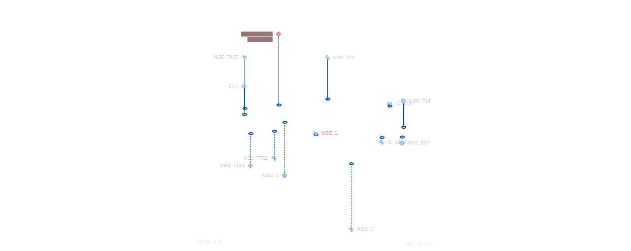

--- FILE ---
content_type: text/html; charset=UTF-8
request_url: https://www.glyphweb.com/esky/sky-maps/galactic-map-frame.php?object=galaxies/ngc1
body_size: 4809
content:
<!DOCTYPE HTML>

<html>
    
<head>
<meta name="keywords" content="electronic sky,esky,constellations,stars,galaxies,planets,nebulae,moons,asteroids,clusters,star clusters,concepts,comets" />
<meta name="description" content="A range of articles covering cosmic phenomena of all kinds, ranging from minor craters on the Moon to entire galaxies." />
<meta name="viewport" content="width=device-width" />
<link rel="stylesheet" href="../_resources/esky-2013.css?v=20260118" />
<!--[if lte IE 8]>
<link rel="stylesheet" href="../_resources/esky-2013-ie.css" />
<![endif]-->
<link rel="shortcut icon" type="image/x-icon" href="../favicon.ico">


<title>eSky: Galactic Map</title>
<style type="text/css">
body {
  background:none;
}
</style>
</head>    

<body class="template">


<base target="_top" />

<style type="text/css">
.galacticMap {
    position:relative;
    width:500px;
    height:500px;
    margin:20px auto;
}
.galacticMap #scale {
    position:absolute;
    font-size:7pt;
    left:10px;
    bottom:20px;
}
.galacticMap #radius {
    position:absolute;
    font-size:7pt;
    text-align:right;
    line-height:130%;
    width:80px;
    right:10px;
    bottom:20px;
}
.galacticMap .plotObject {
    position:absolute;
    width:6px;
    height:2px;
    border:2px solid #00499a;
    border-radius:100%;
}
.galacticMap .plotVector {
    position:absolute;
    border-left:1px solid #00499a;
}
.galacticMap .plotDotted {
    border-left:1px dashed #00499a;
}
.galacticMap .plotLabel {
    position:absolute;
    font-size:7pt;
    color:#c0c0d0;
    z-index:10;
    line-height:120%;
    padding:2px;
    -webkit-transform: translateZ(0px);
}
.galacticMap .plotLabel sup {
    display:inline-block;
    margin-top:-3px;
    margin-left:2px;
}
.galacticMap .plotLabelHighlight {
    border:1px solid #f35757;
    border-radius:4px;
    background-color:#001040;
    opacity:1 !important;
}
.galacticMap .plotStar {
    position:absolute;
    background-color:#ffffff;
    z-index:10;
    width:5px;
    height:5px;
    z-index:10;
    border-radius:5px;
}
.galacticMap .plotGalacticScale {
    position:absolute;
    width:30px;
    height:10px;
    border:1px dashed #c8defa;
    border-radius:50%;
}
#gmPopup {
    display:none;
    position:absolute;
    z-index:200;
    background-color:#052a4e;
    padding:5px 10px 5px 0;
    border:1px solid #144e88;
    border-radius:3px;
    box-shadow:5px 5px 5px rgba(0,0,0,0.2);
    font-family:arial narrow, arial, helvetica, sans-serif;
}
#gmPopup h5 {
   font-family:arial narrow, arial, helvetica, sans-serif;
    font-weight:normal;
    font-size:13px;
    margin:0;
}
#gmPopup p {
    font-family:arial narrow, arial, helvetica, sans-serif;
    font-size:11px;
    margin:2px 0;
    line-height:100%;
    white-space:nowrap;
}
.gmPopupTable {
    margin:0;
    padding:0;
}
.gmPopupTable .gmIconCell {
    vertical-align:top;
    padding-right:4px;
}

@media screen and (max-width:500px) {

    body {
        -webkit-scale:0.5;
    }

}

</style>
<script type="text/javascript">
var activePopup = false;
var retainPopup = false;
var popupTimer = null;
var mouseX = 0;
var mouseY = 0;
function mouseLeftPx(x) {
    if (arguments.length > 0) {
        return (x+60)+'px';
    } else {
        return (mouseX - 60)+'px';
    }
}
function mouseTopPx(y) {
    if (arguments.length > 0) {
        return y+'px';
    } else {
        return (mouseY - 20)+'px';
    }
}
document.onmousemove = function(e){
    mouseX = e.pageX;
    mouseY = e.pageY;
}
function getUpdateDocument(object) {
    var update;
    if (object.contentDocument)
        update = object.contentDocument;
      else if ( object.contentWindow )
        update = object.contentWindow.document;
    return update;
}
function rotate(object,angle) {
    //object.src = 'galactic-map-frame.php?scale=105129315.52798&focus=galaxies/ngc1&rotate='+angle;
    var updateDocument = getUpdateDocument(object)
    updateDocument.location.replace('galactic-map-frame.php?scale=105129315.52798&focus=galaxies/ngc1&rotate='+angle);
}
function zoom(object,direction) {
    var updateDocument = getUpdateDocument(object)
    if (direction == 1) {
        updateDocument.location.replace('galactic-map-frame.php?scale=94616384&rotate=0&focus=galaxies/ngc1');
    } else {
        updateDocument.location.replace('galactic-map-frame.php?scale=115642247&rotate=0&focus=galaxies/ngc1');
    }
}
function gmOpenPopup(link,label) {
    if ((mouseX == 0) || (mouseY == 0)) return;
    gmRetainPopup();
    var popup = document.getElementById('gmPopup');
    popup.innerHTML = label;
    if (mouseX < 260) {
        popup.style.left = mouseLeftPx();
        popup.style.right = 'auto';
    } else {
        popup.style.left = 'auto';
        popup.style.right = mouseLeftPx(520-mouseX);
    }
    if (mouseY < 250) {
        popup.style.top = mouseTopPx();
        popup.style.bottom = 'auto';
    } else {
        popup.style.top = 'auto';
        popup.style.bottom = mouseTopPx(520-mouseY);
    }
    popup.style.display = 'block';
    activePopup = link;
}
function gmRetainPopup() {
    clearTimeout(popupTimer);
}
function gmClosePopup(link) {
    popupTimer = setTimeout('gmClosePopupFinal()',500);
}
function gmClosePopupFinal() {
    var popup = document.getElementById('gmPopup');
    popup.style.display = 'none';
    activePopup = false;
}
</script>
<div class="galacticMap">
<div id="gmPopup" onmouseover="gmRetainPopup()" onmouseout="gmClosePopup()"></div>
<div id="scale"><a href="../concepts/lightyear.html">10.51 m ly</a></div><div id="radius">Showing objects to a distance of <a href="../concepts/lightyear.html" style="white-space:nowrap">105.13 m ly</a></div><div class="plotObject" style="left:100.697826883px;top:208.65388679589px"></div><div class="plotVector" style="left:104.697826883px;top:158.20983539892px;height:53.944051396974px"></div><div class="plotStar" style="left:99.697826883001px;top:149.70983539892px;background:none;background-image:url(../_images/sky/schematic-galaxy-barred-spiral.png);width:10px;height:10px;cursor:pointer;" onclick="window.parent.location.href='../galaxies/c44.html'"  onmouseover="gmOpenPopup('galaxies/c44','<table class=gmPopupTable><tr><td class=gmIconCell><img src=../_images/sky/icon-galaxy-barred-spiral.png width=20 height=20 /></td><td><h5>C44</h5><p>Barred spiral galaxy</p><p>Distance from NGC 1: 85.7 m ly</p><p>Distance from Milky Way: 120.0 m ly</p><p><a href=../galaxies/c44.html>Open Entry</a></p><p><a href=galactic-map.php?object=galaxies/c44&scale=105129315.52798&rotate=0>Centre on C44</a></p></td></tr></table>')" onmouseout="gmClosePopup('galaxies/c44')"></div><div class="plotLabel" style="z-index:0.52923024901255;right:405.302173117px;top:147.70983539892px;text-align:right;opacity:1;cursor:pointer;" onclick="window.parent.location.href='../galaxies/c44.html'"onmouseover="gmOpenPopup('galaxies/c44','<table class=gmPopupTable><tr><td class=gmIconCell><img src=../_images/sky/icon-galaxy-barred-spiral.png width=20 height=20 /></td><td><h5>C44</h5><p>Barred spiral galaxy</p><p>Distance from NGC 1: 85.7 m ly</p><p>Distance from Milky Way: 120.0 m ly</p><p><a href=../galaxies/c44.html>Open Entry</a></p><p><a href=galactic-map.php?object=galaxies/c44&scale=105129315.52798&rotate=0>Centre on C44</a></p></td></tr></table>')" onmouseout="gmClosePopup('galaxies/c44')">C44</div><div class="plotObject" style="left:171.45879844312px;top:189.68461731494px"></div><div class="plotVector" style="left:175.45879844312px;top:52.859820886164px;height:140.32479642878px"></div><div class="plotStar" style="left:170.45879844312px;top:44.359820886164px;background:none;background-image:url(../_images/sky/schematic-point.png);width:10px;height:10px;cursor:pointer;" onclick="window.parent.location.href='../concepts/milkyway.html'"  onmouseover="gmOpenPopup('concepts/milkyway','<div style=padding-left:10px>Distance to Milky Way: 185.8 m ly<p><a href=galactic-map.php?scale=105129315.52798&rotate=0>Centre on Milky Way</a></p></div>')" onmouseout="gmClosePopup('concepts/milkyway')"></div><div class="plotLabel" style="z-index:0.77203689836878;right:334.54120155688px;top:42.359820886164px;text-align:right;color:#f35757;z-index:0;opacity:1;cursor:pointer;" onclick="window.parent.location.href='../concepts/milkyway.html'"onmouseover="gmOpenPopup('concepts/milkyway','<div style=padding-left:10px>Distance to Milky Way: 185.8 m ly<p><a href=galactic-map.php?scale=105129315.52798&rotate=0>Centre on Milky Way</a></p></div>')" onmouseout="gmClosePopup('concepts/milkyway')"><span style="white-space:nowrap;background-color:rgba(0,0,0,0.5)">to Milky Way<br />185.8 m ly</span></div><div class="plotObject" style="left:379.69603215394px;top:255.56037942895px"></div><div class="plotVector plotDotted" style="left:383.69603215394px;top:259.06037942895px;height:13.449575304176px"></div><div class="plotStar" style="left:378.69603215394px;top:264.00995473313px;background:none;background-image:url(../_images/sky/schematic-galaxy-spiral.png);width:10px;height:10px;"  onmouseover="gmOpenPopup('galaxies/ic1618*','<table class=gmPopupTable><tr><td class=gmIconCell><img src=../_images/sky/icon-galaxy-spiral.png width=20 height=20 /></td><td><h5>IC 1618</h5><p>Spiral galaxy</p><p>Distance from NGC 1: 57.0 m ly</p><p>Distance from Milky Way: 217.6 m ly</p><p><a href=galactic-map.php?object=galaxies/ic1618*&scale=105129315.52798&rotate=0>Centre on IC 1618</a></p></td></tr></table>')" onmouseout="gmClosePopup('galaxies/ic1618*')"></div><div class="plotLabel" style="z-index:-0.071172856690615;left:393.69603215394px;top:262.00995473313px;opacity:1;"onmouseover="gmOpenPopup('galaxies/ic1618*','<table class=gmPopupTable><tr><td class=gmIconCell><img src=../_images/sky/icon-galaxy-spiral.png width=20 height=20 /></td><td><h5>IC 1618</h5><p>Spiral galaxy</p><p>Distance from NGC 1: 57.0 m ly</p><p>Distance from Milky Way: 217.6 m ly</p><p><a href=galactic-map.php?object=galaxies/ic1618*&scale=105129315.52798&rotate=0>Centre on IC 1618</a></p></td></tr></table>')" onmouseout="gmClosePopup('galaxies/ic1618*')">IC 1618</div><div class="plotObject" style="left:396.37289598553px;top:192.3165533419px"></div><div class="plotVector" style="left:400.37289598553px;top:193.58873634504px;height:2.2278169968648px"></div><div class="plotStar" style="left:395.37289598553px;top:185.08873634504px;background:none;background-image:url(../_images/sky/schematic-galaxy-barred-spiral.png);width:10px;height:10px;cursor:pointer;" onclick="window.parent.location.href='../galaxies/ic1797.html'"  onmouseover="gmOpenPopup('galaxies/ic1797','<table class=gmPopupTable><tr><td class=gmIconCell><img src=../_images/sky/icon-galaxy-barred-spiral.png width=20 height=20 /></td><td><h5>IC 1797</h5><p>Barred spiral galaxy</p><p>Distance from NGC 1: 100.1 m ly</p><p>Distance from Milky Way: 170.6 m ly</p><p><a href=../galaxies/ic1797.html>Open Entry</a></p><p><a href=galactic-map.php?object=galaxies/ic1797&scale=105129315.52798&rotate=0>Centre on IC 1797</a></p></td></tr></table>')" onmouseout="gmClosePopup('galaxies/ic1797')"></div><div class="plotLabel" style="z-index:0.73834811722365;left:410.37289598553px;top:183.08873634504px;opacity:1;cursor:pointer;" onclick="window.parent.location.href='../galaxies/ic1797.html'"onmouseover="gmOpenPopup('galaxies/ic1797','<table class=gmPopupTable><tr><td class=gmIconCell><img src=../_images/sky/icon-galaxy-barred-spiral.png width=20 height=20 /></td><td><h5>IC 1797</h5><p>Barred spiral galaxy</p><p>Distance from NGC 1: 100.1 m ly</p><p>Distance from Milky Way: 170.6 m ly</p><p><a href=../galaxies/ic1797.html>Open Entry</a></p><p><a href=galactic-map.php?object=galaxies/ic1797&scale=105129315.52798&rotate=0>Centre on IC 1797</a></p></td></tr></table>')" onmouseout="gmClosePopup('galaxies/ic1797')">IC 1797</div><div class="plotObject" style="left:246px;top:250px"></div><div class="plotVector plotDotted" style="left:250px;top:253.5px;height:0px"></div><div class="plotStar" style="left:245px;top:245px;background:none;background-image:url(../_images/sky/schematic-galaxy-spiral.png);width:10px;height:10px;cursor:pointer;" onclick="window.parent.location.href='../galaxies/ngc1.html'"  onmouseover="gmOpenPopup('galaxies/ngc1','<table class=gmPopupTable><tr><td class=gmIconCell><img src=../_images/sky/icon-galaxy-spiral.png width=20 height=20 /></td><td><h5>NGC 1</h5><p>Spiral galaxy</p><p>Distance from Milky Way: 185.8 m ly</p><p><a href=../galaxies/ngc1.html>Open Entry</a></p></td></tr></table>')" onmouseout="gmClosePopup('galaxies/ngc1')"></div><div class="plotLabel" style="z-index:-0;left:260px;top:243px;color:#f35757;z-index:100;opacity:1;cursor:pointer;" onclick="window.parent.location.href='../galaxies/ngc1.html'"onmouseover="gmOpenPopup('galaxies/ngc1','<table class=gmPopupTable><tr><td class=gmIconCell><img src=../_images/sky/icon-galaxy-spiral.png width=20 height=20 /></td><td><h5>NGC 1</h5><p>Spiral galaxy</p><p>Distance from Milky Way: 185.8 m ly</p><p><a href=../galaxies/ngc1.html>Open Entry</a></p></td></tr></table>')" onmouseout="gmClosePopup('galaxies/ngc1')">NGC 1</div><div class="plotObject" style="left:318.35793413192px;top:308.59374737713px"></div><div class="plotVector plotDotted" style="left:322.35793413192px;top:312.09374737713px;height:136.74837862588px"></div><div class="plotStar" style="left:317.35793413192px;top:440.342126003px;background:none;background-image:url(../_images/sky/schematic-galaxy-spiral.png);width:10px;height:10px;cursor:pointer;" onclick="window.parent.location.href='../galaxies/ngc2.html'"  onmouseover="gmOpenPopup('galaxies/ngc2','<table class=gmPopupTable><tr><td class=gmIconCell><img src=../_images/sky/icon-galaxy-spiral.png width=20 height=20 /></td><td><h5>NGC 2</h5><p>Spiral galaxy</p><p>Distance from NGC 1: 102.2 m ly</p><p>Distance from Milky Way: 288.0 m ly</p><p><a href=../galaxies/ngc2.html>Open Entry</a></p><p><a href=galactic-map.php?object=galaxies/ngc2&scale=105129315.52798&rotate=0>Centre on NGC 2</a></p></td></tr></table>')" onmouseout="gmClosePopup('galaxies/ngc2')"></div><div class="plotLabel" style="z-index:-0.74999996642721;left:332.35793413192px;top:438.342126003px;opacity:1;cursor:pointer;" onclick="window.parent.location.href='../galaxies/ngc2.html'"onmouseover="gmOpenPopup('galaxies/ngc2','<table class=gmPopupTable><tr><td class=gmIconCell><img src=../_images/sky/icon-galaxy-spiral.png width=20 height=20 /></td><td><h5>NGC 2</h5><p>Spiral galaxy</p><p>Distance from NGC 1: 102.2 m ly</p><p>Distance from Milky Way: 288.0 m ly</p><p><a href=../galaxies/ngc2.html>Open Entry</a></p><p><a href=galactic-map.php?object=galaxies/ngc2&scale=105129315.52798&rotate=0>Centre on NGC 2</a></p></td></tr></table>')" onmouseout="gmClosePopup('galaxies/ngc2')">NGC 2</div><div class="plotObject" style="left:182.50070230848px;top:225.28744602423px"></div><div class="plotVector plotDotted" style="left:186.50070230848px;top:228.78744602423px;height:111.19840115453px"></div><div class="plotStar" style="left:181.50070230848px;top:331.48584717876px;background:none;background-image:url(../_images/sky/schematic-galaxy-lenticular.png);width:10px;height:10px;cursor:pointer;" onclick="window.parent.location.href='../galaxies/ngc3.html'"  onmouseover="gmOpenPopup('galaxies/ngc3','<table class=gmPopupTable><tr><td class=gmIconCell><img src=../_images/sky/icon-galaxy-lenticular.png width=20 height=20 /></td><td><h5>NGC 3</h5><p>Lenticular galaxy</p><p>Distance from NGC 1: 63.3 m ly</p><p>Distance from Milky Way: 189.2 m ly</p><p><a href=../galaxies/ngc3.html>Open Entry</a></p><p><a href=galactic-map.php?object=galaxies/ngc3&scale=105129315.52798&rotate=0>Centre on NGC 3</a></p></td></tr></table>')" onmouseout="gmClosePopup('galaxies/ngc3')"></div><div class="plotLabel" style="z-index:0.31632069088985;right:323.49929769152px;top:329.48584717876px;text-align:right;opacity:1;cursor:pointer;" onclick="window.parent.location.href='../galaxies/ngc3.html'"onmouseover="gmOpenPopup('galaxies/ngc3','<table class=gmPopupTable><tr><td class=gmIconCell><img src=../_images/sky/icon-galaxy-lenticular.png width=20 height=20 /></td><td><h5>NGC 3</h5><p>Lenticular galaxy</p><p>Distance from NGC 1: 63.3 m ly</p><p>Distance from Milky Way: 189.2 m ly</p><p><a href=../galaxies/ngc3.html>Open Entry</a></p><p><a href=galactic-map.php?object=galaxies/ngc3&scale=105129315.52798&rotate=0>Centre on NGC 3</a></p></td></tr></table>')" onmouseout="gmClosePopup('galaxies/ngc3')">NGC 3</div><div class="plotObject" style="left:421.44672245846px;top:255.2022985478px"></div><div class="plotVector plotDotted" style="left:425.44672245846px;top:258.7022985478px;height:14.779456049869px"></div><div class="plotStar" style="left:420.44672245846px;top:264.98175459767px;background:none;background-image:url(../_images/sky/schematic-galaxy-lenticular.png);width:10px;height:10px;"  onmouseover="gmOpenPopup('galaxies/ngc507*','<table class=gmPopupTable><tr><td class=gmIconCell><img src=../_images/sky/icon-galaxy-lenticular.png width=20 height=20 /></td><td><h5>NGC 507</h5><p>Lenticular galaxy</p><p>Distance from NGC 1: 74.4 m ly</p><p>Distance from Milky Way: 227.0 m ly</p><p><a href=galactic-map.php?object=galaxies/ngc507*&scale=105129315.52798&rotate=0>Centre on NGC 507</a></p></td></tr></table>')" onmouseout="gmClosePopup('galaxies/ngc507*')"></div><div class="plotLabel" style="z-index:-0.066589421411846;left:435.44672245846px;top:262.98175459767px;opacity:1;"onmouseover="gmOpenPopup('galaxies/ngc507*','<table class=gmPopupTable><tr><td class=gmIconCell><img src=../_images/sky/icon-galaxy-lenticular.png width=20 height=20 /></td><td><h5>NGC 507</h5><p>Lenticular galaxy</p><p>Distance from NGC 1: 74.4 m ly</p><p>Distance from Milky Way: 227.0 m ly</p><p><a href=galactic-map.php?object=galaxies/ngc507*&scale=105129315.52798&rotate=0>Centre on NGC 507</a></p></td></tr></table>')" onmouseout="gmClosePopup('galaxies/ngc507*')">NGC 507</div><div class="plotObject" style="left:423.82914090106px;top:234.52597659035px"></div><div class="plotVector" style="left:427.82914090106px;top:188.16982155721px;height:49.856155033137px"></div><div class="plotStar" style="left:422.82914090106px;top:179.66982155721px;background:none;background-image:url(../_images/sky/schematic-galaxy-lenticular.png);width:10px;height:10px;"  onmouseover="gmOpenPopup('galaxies/ngc714*','<table class=gmPopupTable><tr><td class=gmIconCell><img src=../_images/sky/icon-galaxy-lenticular.png width=20 height=20 /></td><td><h5>NGC 714</h5><p>Lenticular galaxy</p><p>Distance from NGC 1: 80.4 m ly</p><p>Distance from Milky Way: 197.3 m ly</p><p><a href=galactic-map.php?object=galaxies/ngc714*&scale=105129315.52798&rotate=0>Centre on NGC 714</a></p></td></tr></table>')" onmouseout="gmClosePopup('galaxies/ngc714*')"></div><div class="plotLabel" style="z-index:0.19806749964358;left:437.82914090106px;top:177.66982155721px;opacity:1;"onmouseover="gmOpenPopup('galaxies/ngc714*','<table class=gmPopupTable><tr><td class=gmIconCell><img src=../_images/sky/icon-galaxy-lenticular.png width=20 height=20 /></td><td><h5>NGC 714</h5><p>Lenticular galaxy</p><p>Distance from NGC 1: 80.4 m ly</p><p>Distance from Milky Way: 197.3 m ly</p><p><a href=galactic-map.php?object=galaxies/ngc714*&scale=105129315.52798&rotate=0>Centre on NGC 714</a></p></td></tr></table>')" onmouseout="gmClosePopup('galaxies/ngc714*')">NGC 714</div><div class="plotObject" style="left:269.88426639303px;top:178.21169671097px"></div><div class="plotVector" style="left:273.88426639303px;top:100.13968920961px;height:81.572007501353px"></div><div class="plotStar" style="left:268.88426639303px;top:91.639689209614px;background:none;background-image:url(../_images/sky/schematic-galaxy-spiral.png);width:10px;height:10px;cursor:pointer;" onclick="window.parent.location.href='../galaxies/ngc772.html'"  onmouseover="gmOpenPopup('galaxies/ngc772','<table class=gmPopupTable><tr><td class=gmIconCell><img src=../_images/sky/icon-galaxy-spiral.png width=20 height=20 /></td><td><h5>NGC 772</h5><p>Spiral galaxy</p><p>Distance from NGC 1: 103.0 m ly</p><p>Distance from Milky Way: 106.7 m ly</p><p><a href=../galaxies/ngc772.html>Open Entry</a></p><p><a href=galactic-map.php?object=galaxies/ngc772&scale=105129315.52798&rotate=0>Centre on NGC 772</a></p></td></tr></table>')" onmouseout="gmClosePopup('galaxies/ngc772')"></div><div class="plotLabel" style="z-index:0.91889028209961;left:283.88426639303px;top:89.639689209614px;opacity:1;cursor:pointer;" onclick="window.parent.location.href='../galaxies/ngc772.html'"onmouseover="gmOpenPopup('galaxies/ngc772','<table class=gmPopupTable><tr><td class=gmIconCell><img src=../_images/sky/icon-galaxy-spiral.png width=20 height=20 /></td><td><h5>NGC 772</h5><p>Spiral galaxy</p><p>Distance from NGC 1: 103.0 m ly</p><p>Distance from Milky Way: 106.7 m ly</p><p><a href=../galaxies/ngc772.html>Open Entry</a></p><p><a href=galactic-map.php?object=galaxies/ngc772&scale=105129315.52798&rotate=0>Centre on NGC 772</a></p></td></tr></table>')" onmouseout="gmClosePopup('galaxies/ngc772')">NGC 772</div><div class="plotObject" style="left:101.91070425797px;top:197.24795932483px"></div><div class="plotVector" style="left:105.91070425797px;top:99.134955421477px;height:101.61300390336px"></div><div class="plotStar" style="left:100.91070425797px;top:90.634955421477px;background:none;background-image:url(../_images/sky/schematic-galaxy-spiral.png);width:10px;height:10px;cursor:pointer;" onclick="window.parent.location.href='../galaxies/ngc7437.html'"  onmouseover="gmOpenPopup('galaxies/ngc7437','<table class=gmPopupTable><tr><td class=gmIconCell><img src=../_images/sky/icon-galaxy-spiral.png width=20 height=20 /></td><td><h5>NGC 7437</h5><p>Spiral galaxy</p><p>Distance from NGC 1: 102.6 m ly</p><p>Distance from Milky Way: 95.2 m ly</p><p><a href=../galaxies/ngc7437.html>Open Entry</a></p><p><a href=galactic-map.php?object=galaxies/ngc7437&scale=105129315.52798&rotate=0>Centre on NGC 7437</a></p></td></tr></table>')" onmouseout="gmClosePopup('galaxies/ngc7437')"></div><div class="plotLabel" style="z-index:0.67522612064212;right:404.08929574203px;top:88.634955421477px;text-align:right;opacity:1;cursor:pointer;" onclick="window.parent.location.href='../galaxies/ngc7437.html'"onmouseover="gmOpenPopup('galaxies/ngc7437','<table class=gmPopupTable><tr><td class=gmIconCell><img src=../_images/sky/icon-galaxy-spiral.png width=20 height=20 /></td><td><h5>NGC 7437</h5><p>Spiral galaxy</p><p>Distance from NGC 1: 102.6 m ly</p><p>Distance from Milky Way: 95.2 m ly</p><p><a href=../galaxies/ngc7437.html>Open Entry</a></p><p><a href=galactic-map.php?object=galaxies/ngc7437&scale=105129315.52798&rotate=0>Centre on NGC 7437</a></p></td></tr></table>')" onmouseout="gmClosePopup('galaxies/ngc7437')">NGC 7437</div><div class="plotObject" style="left:114.49003736816px;top:247.7101824597px"></div><div class="plotVector plotDotted" style="left:118.49003736816px;top:251.2101824597px;height:68.655832084637px"></div><div class="plotStar" style="left:113.49003736816px;top:311.36601454434px;background:none;background-image:url(../_images/sky/schematic-galaxy-barred-spiral.png);width:10px;height:10px;cursor:pointer;" onclick="window.parent.location.href='../galaxies/ngc7563.html'"  onmouseover="gmOpenPopup('galaxies/ngc7563','<table class=gmPopupTable><tr><td class=gmIconCell><img src=../_images/sky/icon-galaxy-barred-spiral.png width=20 height=20 /></td><td><h5>NGC 7563</h5><p>Barred spiral galaxy</p><p>Distance from NGC 1: 62.5 m ly</p><p>Distance from Milky Way: 193.5 m ly</p><p><a href=../galaxies/ngc7563.html>Open Entry</a></p><p><a href=galactic-map.php?object=galaxies/ngc7563&scale=105129315.52798&rotate=0>Centre on NGC 7563</a></p></td></tr></table>')" onmouseout="gmClosePopup('galaxies/ngc7563')"></div><div class="plotLabel" style="z-index:0.029309664515847;right:391.50996263184px;top:309.36601454434px;text-align:right;opacity:1;cursor:pointer;" onclick="window.parent.location.href='../galaxies/ngc7563.html'"onmouseover="gmOpenPopup('galaxies/ngc7563','<table class=gmPopupTable><tr><td class=gmIconCell><img src=../_images/sky/icon-galaxy-barred-spiral.png width=20 height=20 /></td><td><h5>NGC 7563</h5><p>Barred spiral galaxy</p><p>Distance from NGC 1: 62.5 m ly</p><p>Distance from Milky Way: 193.5 m ly</p><p><a href=../galaxies/ngc7563.html>Open Entry</a></p><p><a href=galactic-map.php?object=galaxies/ngc7563&scale=105129315.52798&rotate=0>Centre on NGC 7563</a></p></td></tr></table>')" onmouseout="gmClosePopup('galaxies/ngc7563')">NGC 7563</div><div class="plotObject" style="left:162.18984677845px;top:243.29365967066px"></div><div class="plotVector plotDotted" style="left:166.18984677845px;top:246.79365967066px;height:58.100670101759px"></div><div class="plotStar" style="left:161.18984677845px;top:296.39432977242px;background:none;background-image:url(../_images/sky/schematic-galaxy-spiral.png);width:10px;height:10px;cursor:pointer;" onclick="window.parent.location.href='../galaxies/ngc7722.html'"  onmouseover="gmOpenPopup('galaxies/ngc7722','<table class=gmPopupTable><tr><td class=gmIconCell><img src=../_images/sky/icon-galaxy-spiral.png width=20 height=20 /></td><td><h5>NGC 7722</h5><p>Spiral galaxy</p><p>Distance from NGC 1: 43.8 m ly</p><p>Distance from Milky Way: 187.2 m ly</p><p><a href=../galaxies/ngc7722.html>Open Entry</a></p><p><a href=galactic-map.php?object=galaxies/ngc7722&scale=105129315.52798&rotate=0>Centre on NGC 7722</a></p></td></tr></table>')" onmouseout="gmClosePopup('galaxies/ngc7722')"></div><div class="plotLabel" style="z-index:0.085841156215603;right:343.81015322155px;top:294.39432977242px;text-align:right;opacity:1;cursor:pointer;" onclick="window.parent.location.href='../galaxies/ngc7722.html'"onmouseover="gmOpenPopup('galaxies/ngc7722','<table class=gmPopupTable><tr><td class=gmIconCell><img src=../_images/sky/icon-galaxy-spiral.png width=20 height=20 /></td><td><h5>NGC 7722</h5><p>Spiral galaxy</p><p>Distance from NGC 1: 43.8 m ly</p><p>Distance from Milky Way: 187.2 m ly</p><p><a href=../galaxies/ngc7722.html>Open Entry</a></p><p><a href=galactic-map.php?object=galaxies/ngc7722&scale=105129315.52798&rotate=0>Centre on NGC 7722</a></p></td></tr></table>')" onmouseout="gmClosePopup('galaxies/ngc7722')">NGC 7722</div>
</div>


</body>

</html>
